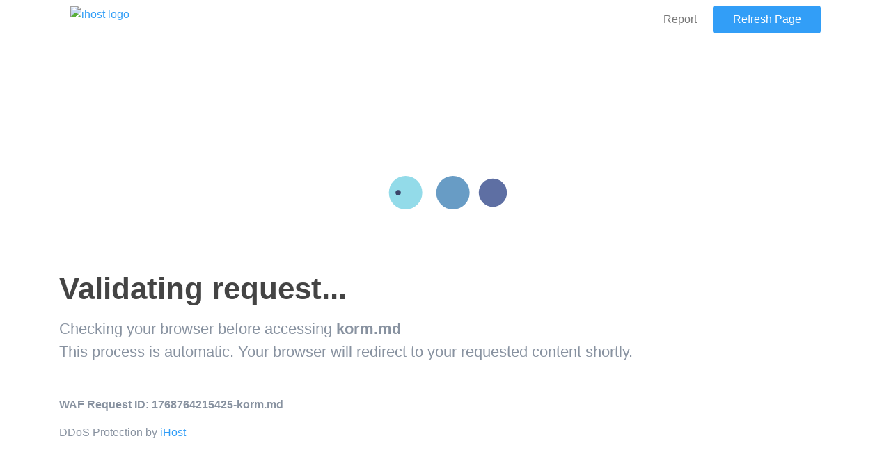

--- FILE ---
content_type: text/html
request_url: https://korm.md/ro/?attachment_id=18551
body_size: 3960
content:
<!DOCTYPE html><html><head><meta charset="utf-8"><meta http-equiv="X-UA-Compatible" content="IE=edge"><meta name="viewport" content="width=device-width, initial-scale=1"><title>iHost - Web Application Firewall</title><style type="text/css">svg:not(:root).svg-inline--fa{overflow:visible}.svg-inline--fa{display:inline-block;font-size:inherit;height:1em;overflow:visible;vertical-align:-.125em}.svg-inline--fa.fa-lg{vertical-align:-.225em}.svg-inline--fa.fa-w-1{width:.0625em}.svg-inline--fa.fa-w-2{width:.125em}.svg-inline--fa.fa-w-3{width:.1875em}.svg-inline--fa.fa-w-4{width:.25em}.svg-inline--fa.fa-w-5{width:.3125em}.svg-inline--fa.fa-w-6{width:.375em}.svg-inline--fa.fa-w-7{width:.4375em}.svg-inline--fa.fa-w-8{width:.5em}.svg-inline--fa.fa-w-9{width:.5625em}.svg-inline--fa.fa-w-10{width:.625em}.svg-inline--fa.fa-w-11{width:.6875em}.svg-inline--fa.fa-w-12{width:.75em}.svg-inline--fa.fa-w-13{width:.8125em}.svg-inline--fa.fa-w-14{width:.875em}.svg-inline--fa.fa-w-15{width:.9375em}.svg-inline--fa.fa-w-16{width:1em}.svg-inline--fa.fa-w-17{width:1.0625em}.svg-inline--fa.fa-w-18{width:1.125em}.svg-inline--fa.fa-w-19{width:1.1875em}.svg-inline--fa.fa-w-20{width:1.25em}.svg-inline--fa.fa-pull-left{margin-right:.3em;width:auto}.svg-inline--fa.fa-pull-right{margin-left:.3em;width:auto}.svg-inline--fa.fa-border{height:1.5em}.svg-inline--fa.fa-li{width:2em}.svg-inline--fa.fa-fw{width:1.25em}.fa-layers svg.svg-inline--fa{bottom:0;left:0;margin:auto;position:absolute;right:0;top:0}.fa-layers{display:inline-block;height:1em;position:relative;text-align:center;vertical-align:-.125em;width:1em}.fa-layers svg.svg-inline--fa{-webkit-transform-origin:center center;transform-origin:center center}.fa-layers-counter,.fa-layers-text{display:inline-block;position:absolute;text-align:center}.fa-layers-text{left:50%;top:50%;-webkit-transform:translate(-50%,-50%);transform:translate(-50%,-50%);-webkit-transform-origin:center center;transform-origin:center center}.fa-layers-counter{background-color:#ff253a;border-radius:1em;-webkit-box-sizing:border-box;box-sizing:border-box;color:#fff;height:1.5em;line-height:1;max-width:5em;min-width:1.5em;overflow:hidden;padding:.25em;right:0;text-overflow:ellipsis;top:0;-webkit-transform:scale(.25);transform:scale(.25);-webkit-transform-origin:top right;transform-origin:top right}.fa-layers-bottom-right{bottom:0;right:0;top:auto;-webkit-transform:scale(.25);transform:scale(.25);-webkit-transform-origin:bottom right;transform-origin:bottom right}.fa-layers-bottom-left{bottom:0;left:0;right:auto;top:auto;-webkit-transform:scale(.25);transform:scale(.25);-webkit-transform-origin:bottom left;transform-origin:bottom left}.fa-layers-top-right{right:0;top:0;-webkit-transform:scale(.25);transform:scale(.25);-webkit-transform-origin:top right;transform-origin:top right}.fa-layers-top-left{left:0;right:auto;top:0;-webkit-transform:scale(.25);transform:scale(.25);-webkit-transform-origin:top left;transform-origin:top left}.fa-lg{font-size:1.33333em;line-height:.75em;vertical-align:-.0667em}.fa-xs{font-size:.75em}.fa-sm{font-size:.875em}.fa-1x{font-size:1em}.fa-2x{font-size:2em}.fa-3x{font-size:3em}.fa-4x{font-size:4em}.fa-5x{font-size:5em}.fa-6x{font-size:6em}.fa-7x{font-size:7em}.fa-8x{font-size:8em}.fa-9x{font-size:9em}.fa-10x{font-size:10em}.fa-fw{text-align:center;width:1.25em}.fa-ul{list-style-type:none;margin-left:2.5em;padding-left:0}.fa-ul>li{position:relative}.fa-li{left:-2em;position:absolute;text-align:center;width:2em;line-height:inherit}.fa-border{border:solid .08em #eee;border-radius:.1em;padding:.2em .25em .15em}.fa-pull-left{float:left}.fa-pull-right{float:right}.fa.fa-pull-left,.fab.fa-pull-left,.fal.fa-pull-left,.far.fa-pull-left,.fas.fa-pull-left{margin-right:.3em}.fa.fa-pull-right,.fab.fa-pull-right,.fal.fa-pull-right,.far.fa-pull-right,.fas.fa-pull-right{margin-left:.3em}.fa-spin{-webkit-animation:fa-spin 2s infinite linear;animation:fa-spin 2s infinite linear}.fa-pulse{-webkit-animation:fa-spin 1s infinite steps(8);animation:fa-spin 1s infinite steps(8)}@-webkit-keyframes fa-spin{0%{-webkit-transform:rotate(0);transform:rotate(0)}100%{-webkit-transform:rotate(360deg);transform:rotate(360deg)}}@keyframes fa-spin{0%{-webkit-transform:rotate(0);transform:rotate(0)}100%{-webkit-transform:rotate(360deg);transform:rotate(360deg)}}.fa-rotate-90{-webkit-transform:rotate(90deg);transform:rotate(90deg)}.fa-rotate-180{-webkit-transform:rotate(180deg);transform:rotate(180deg)}.fa-rotate-270{-webkit-transform:rotate(270deg);transform:rotate(270deg)}.fa-flip-horizontal{-webkit-transform:scale(-1,1);transform:scale(-1,1)}.fa-flip-vertical{-webkit-transform:scale(1,-1);transform:scale(1,-1)}.fa-flip-horizontal.fa-flip-vertical{-webkit-transform:scale(-1,-1);transform:scale(-1,-1)}:root .fa-flip-horizontal,:root .fa-flip-vertical,:root .fa-rotate-180,:root .fa-rotate-270,:root .fa-rotate-90{-webkit-filter:none;filter:none}.fa-stack{display:inline-block;height:2em;position:relative;width:2.5em}.fa-stack-1x,.fa-stack-2x{bottom:0;left:0;margin:auto;position:absolute;right:0;top:0}.svg-inline--fa.fa-stack-1x{height:1em;width:1.25em}.svg-inline--fa.fa-stack-2x{height:2em;width:2.5em}.fa-inverse{color:#fff}.sr-only{border:0;clip:rect(0,0,0,0);height:1px;margin:-1px;overflow:hidden;padding:0;position:absolute;width:1px}.sr-only-focusable:active,.sr-only-focusable:focus{clip:auto;height:auto;margin:0;overflow:visible;position:static;width:auto}.grecaptcha-badge{visibility:hidden;}</style><link rel="stylesheet" href="https://stackpath.bootstrapcdn.com/bootstrap/4.1.3/css/bootstrap.min.css"><link rel="stylesheet" href="https://cdn.jsdelivr.net/gh/froala/design-blocks@master/dist/css/froala_blocks.min.css"><link rel="stylesheet" href="https://fonts.googleapis.com/css?family=Inter:100,100i,300,300i,400,400i,500,500i,700,700i,900,900i"><link rel="stylesheet" href="https://cdn.jsdelivr.net/npm/froala-editor@2.9.1/css/froala_editor.pkgd.min.css"><link rel="stylesheet" href="https://cdn.jsdelivr.net/npm/froala-editor@2.9.1/css/froala_style.min.css">
    <script>
            function onSubmit() {
                        document.getElementById('lsrecaptcha-form').submit();
                                }
                                        var onloadCallback = function() {
                                                    var cont = grecaptcha.render('recaptchadiv', {
                                                                    'sitekey': '6Lf7wrEZAAAAACWKFrX3_hx8C_OeDgRDZvN5Cnw8',
                                                                                    'callback': onSubmit,
                                                                                                    'size': 'invisible'
                                                                                                                });
                                                                                                                            grecaptcha.execute(cont);
                                                                                                                                    };
                                                                                                                                        </script>
</head><body><header data-block-type="headers" data-id="1"><div class="container"> <nav class="navbar navbar-expand-md no-gutters"><div class="col-3 text-left" style="z-index: 10000;"><p><a href="https://www.ihost.md"><img src="https://static.ihost.md/repository/Public/logo-ihost.svg" height="30" alt="ihost logo"></a></p></div><button class="navbar-toggler" type="button" data-toggle="collapse" data-target=".navbar-collapse-2" aria-controls="navbarNav7" aria-expanded="false" aria-label="Toggle navigation"> <span class="navbar-toggler-icon"></span> </button><div class="collapse navbar-collapse navbar-collapse-2"><ul class="navbar-nav ml-auto justify-content-end"><li class="nav-item"> <a class="nav-link" href="https://app.ihost.md/report-waf/ReportWAF.do" style="outline: none; display: inline-block;">Report</a></li></ul> <a class="btn btn-primary ml-md-3" href="" onClick="window.location.reload();" style="outline: none; display: inline-block;">Refresh Page</a></div></nav></div></header><section class="fdb-block" data-block-type="contents" data-id="2"><div class="container"><div class="row align-items-center"><form id="lsrecaptcha-form" method="POST" action="/.lsrecap/recaptcha?"><div id="recaptchadiv" class="recaptcha-center"></div></form> <svg xmlns="http://www.w3.org/2000/svg" xmlns:xlink="http://www.w3.org/1999/xlink" style="margin: auto; background: none; display: block; shape-rendering: auto;" width="200px" height="200px" viewBox="0 0 100 100" preserveAspectRatio="xMidYMid"> <circle cx="84" cy="50" r="10" fill="#93dbe9"> <animate attributeName="r" repeatCount="indefinite" dur="1.0416666666666667s" calcMode="spline" keyTimes="0;1" values="12;0" keySplines="0 0.5 0.5 1" begin="0s"></animate> <animate attributeName="fill" repeatCount="indefinite" dur="4.166666666666667s" calcMode="discrete" keyTimes="0;0.25;0.5;0.75;1" values="#93dbe9;#3b4368;#5e6fa3;#689cc5;#93dbe9" begin="0s"></animate> </circle><circle cx="16" cy="50" r="10" fill="#93dbe9"> <animate attributeName="r" repeatCount="indefinite" dur="4.166666666666667s" calcMode="spline" keyTimes="0;0.25;0.5;0.75;1" values="0;0;12;12;12" keySplines="0 0.5 0.5 1;0 0.5 0.5 1;0 0.5 0.5 1;0 0.5 0.5 1" begin="0s"></animate> <animate attributeName="cx" repeatCount="indefinite" dur="4.166666666666667s" calcMode="spline" keyTimes="0;0.25;0.5;0.75;1" values="16;16;16;50;84" keySplines="0 0.5 0.5 1;0 0.5 0.5 1;0 0.5 0.5 1;0 0.5 0.5 1" begin="0s"></animate> </circle><circle cx="50" cy="50" r="10" fill="#689cc5"> <animate attributeName="r" repeatCount="indefinite" dur="4.166666666666667s" calcMode="spline" keyTimes="0;0.25;0.5;0.75;1" values="0;0;12;12;12" keySplines="0 0.5 0.5 1;0 0.5 0.5 1;0 0.5 0.5 1;0 0.5 0.5 1" begin="-1.0416666666666667s"></animate> <animate attributeName="cx" repeatCount="indefinite" dur="4.166666666666667s" calcMode="spline" keyTimes="0;0.25;0.5;0.75;1" values="16;16;16;50;84" keySplines="0 0.5 0.5 1;0 0.5 0.5 1;0 0.5 0.5 1;0 0.5 0.5 1" begin="-1.0416666666666667s"></animate> </circle><circle cx="84" cy="50" r="10" fill="#5e6fa3"> <animate attributeName="r" repeatCount="indefinite" dur="4.166666666666667s" calcMode="spline" keyTimes="0;0.25;0.5;0.75;1" values="0;0;12;12;12" keySplines="0 0.5 0.5 1;0 0.5 0.5 1;0 0.5 0.5 1;0 0.5 0.5 1" begin="-2.0833333333333335s"></animate> <animate attributeName="cx" repeatCount="indefinite" dur="4.166666666666667s" calcMode="spline" keyTimes="0;0.25;0.5;0.75;1" values="16;16;16;50;84" keySplines="0 0.5 0.5 1;0 0.5 0.5 1;0 0.5 0.5 1;0 0.5 0.5 1" begin="-2.0833333333333335s"></animate> </circle><circle cx="16" cy="50" r="10" fill="#3b4368"> <animate attributeName="r" repeatCount="indefinite" dur="4.166666666666667s" calcMode="spline" keyTimes="0;0.25;0.5;0.75;1" values="0;0;12;12;12" keySplines="0 0.5 0.5 1;0 0.5 0.5 1;0 0.5 0.5 1;0 0.5 0.5 1" begin="-3.125s"></animate> <animate attributeName="cx" repeatCount="indefinite" dur="4.166666666666667s" calcMode="spline" keyTimes="0;0.25;0.5;0.75;1" values="16;16;16;50;84" keySplines="0 0.5 0.5 1;0 0.5 0.5 1;0 0.5 0.5 1;0 0.5 0.5 1" begin="-3.125s"></animate> </circle> </svg><div class="col-12 col-md-12 col-lg-12 col-xl-12" style="z-index: 10000;"><h1>Validating request...</h1><p class="lead mb-5">Checking your browser before accessing <strong><script>document.write(document.location.hostname);</script></strong> <br> This process is automatic. Your browser will redirect to your requested content shortly.</p><p><strong><script>document.write("WAF Request ID: "+Date.now()+"-"+document.location.hostname);</script></strong></p><p>DDoS Protection by <a href="https://www.ihost.md/" target="_blank" rel="follow" title="Ultra Fast Web Hosting and Cloud in Moldova">iHost</a></p><p class="lead mb-5"></strong></p><p class="h1 text-muted"></p></div></div></div></section><footer class="fdb-block footer-large fp-active" data-block-type="footers" data-id="3"><div class="container"><div class="row align-items-top text-center"><div class="col-12 col-sm-6 col-md-4 col-lg-3 text-sm-left"><h3><strong>Hosting</strong></h3> <nav class="nav flex-column"> <a class="nav-link active" href="https://ihost.md/ro/web-hosting" style="outline: none; display: inline-block;">Web Hosting</a> <a class="nav-link" href="https://ihost.md/ro/dedicated" style="outline: none; display: inline-block;">Dedicated Servers</a> <a class="nav-link" href="https://ihost.md/ro/cloud" style="outline: none; display: inline-block;">Cloud Servers</a> <a class="nav-link" href="https://ihost.md/ro/wordpress" style="outline: none; display: inline-block;">WordPress Hosting</a> <a class="nav-link" href="https://ihost.md/ro/domains" style="outline: none; display: inline-block;">Domains</a> </nav></div><div class="col-12 col-sm-6 col-md-4 col-lg-3 mt-5 mt-sm-0 text-sm-left"><h3><strong>Business</strong></h3> <nav class="nav flex-column"> <a class="nav-link" href="https://ihost.md/ro/web-security" style="outline: none; display: inline-block;">Web Application Firewall</a> <a class="nav-link" href="https://ihost.md/ro/email" style="outline: none; display: inline-block;">Enterprise Email</a> <a class="nav-link" href="https://ihost.md/ro/email-security" style="outline: none; display: inline-block;">Anti-SPAM Protection</a> <a class="nav-link" href="https://ihost.md/ro/ddos-protection" style="outline: none; display: inline-block;">DDoS Protection</a> </nav></div><div class="col-12 col-md-4 col-lg-3 text-md-left mt-5 mt-md-0" style="z-index: 10000;"><h3><strong>About Us</strong></h3><p>Offering the Best and Fastest WEB Solutions since 2009. 24/7/365 In-House Support Ingineers. Privately owned and managed Datacenters.</p></div><div class="col-12 col-lg-2 ml-auto text-lg-left mt-4 mt-lg-0" style="z-index: 10000;"><h3><strong>Follow Us</strong></h3><p class="lead"><a class="mx-2" href="https://twitter.com/ihostmd"><i class="fab fa-twitter" aria-hidden="true"></i></a><a class="mx-2" href="https://facebook.com/iHost.md"><i class="fab fa-facebook" aria-hidden="true"></i></a> <a class="mx-2" href="https://www.instagram.com/ihost.md/"><i class="fab fa-instagram" aria-hidden="true"></i></a> <a class="mx-2" href="https://linkedin.com/company/ihost"><i class="fab fa-linkedin" aria-hidden="true"></i></a> <a class="mx-2" href="https://g.page/ihostmoldova"><i class="fab fa-google" aria-hidden="true"></i></a></p></div></div><div class="row mt-3"><div class="col text-center fr-box" role="application" style="z-index: 10000;"><div class="fr-wrapper" dir="auto"><div class="fr-element fr-view" dir="auto" aria-disabled="false" spellcheck="true"></div></div></div></div></div></footer> <script src="https://code.jquery.com/jquery-3.2.1.slim.min.js"></script><script src="https://cdnjs.cloudflare.com/ajax/libs/popper.js/1.11.0/umd/popper.min.js"></script><script src="https://maxcdn.bootstrapcdn.com/bootstrap/4.0.0-beta.2/js/bootstrap.min.js"></script><script src="https://cdn.jsdelivr.net/npm/froala-editor@2.9.1/js/froala_editor.pkgd.min.js"></script><script src="https://use.fontawesome.com/releases/v5.5.0/js/all.js"></script><script src="https://www.recaptcha.net/recaptcha/api.js?onload=onloadCallback&render=explicit" async defer></script></body></html>